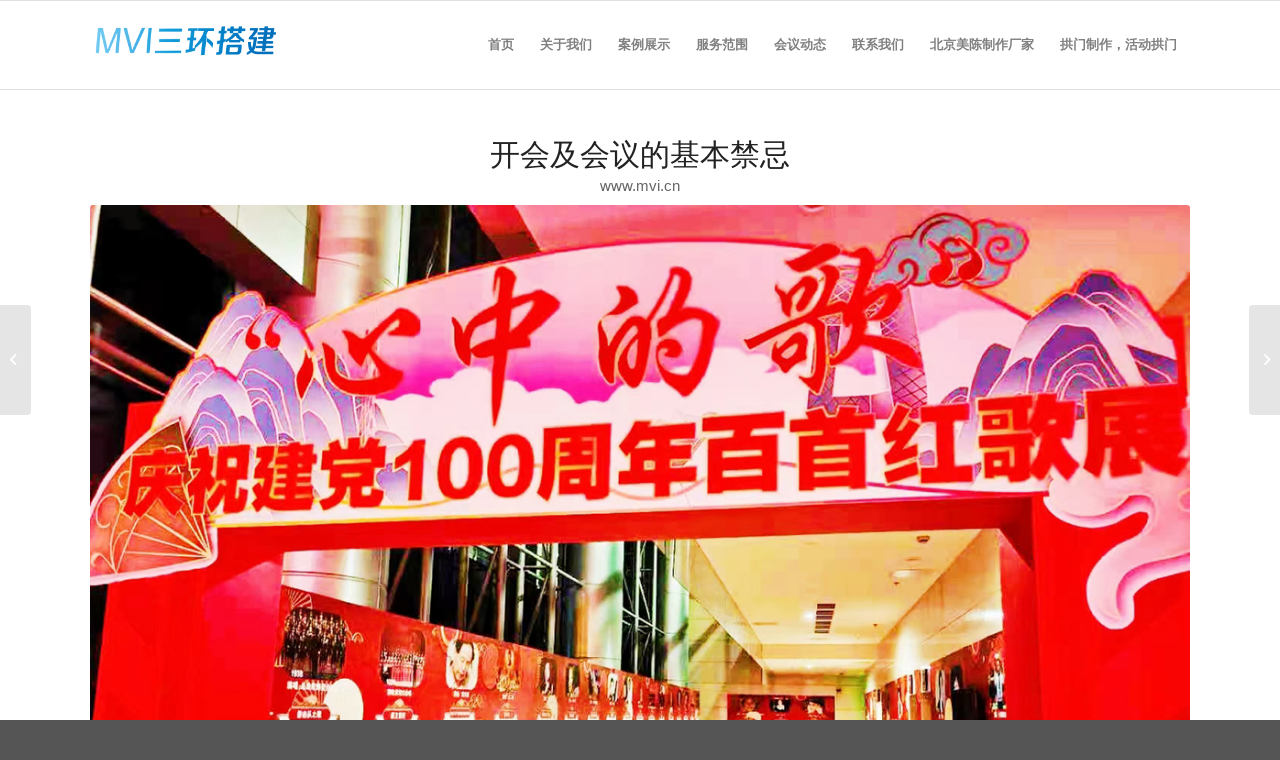

--- FILE ---
content_type: text/html; charset=UTF-8
request_url: http://www.mvi.cn/1508.html
body_size: 14038
content:
<!DOCTYPE html>
<html lang="zh-CN" class="html_stretched responsive av-preloader-disabled av-default-lightbox  html_header_top html_logo_left html_main_nav_header html_menu_right html_slim html_header_sticky html_header_shrinking html_mobile_menu_phone html_header_searchicon_disabled html_content_align_center html_header_unstick_top_disabled html_header_stretch_disabled html_av-overlay-side html_av-overlay-side-classic html_av-submenu-noclone html_entry_id_1508 av-cookies-no-cookie-consent av-no-preview html_text_menu_active ">
<head>
<meta charset="UTF-8" />
<meta name="robots" content="index, follow" />


<!-- mobile setting -->
<meta name="viewport" content="width=device-width, initial-scale=1">

<!-- Scripts/CSS and wp_head hook -->
<title>建党百年红歌展 | | 美威活动搭建</title>
<meta name='robots' content='max-image-preview:large' />

<!-- All In One SEO Pack 3.7.0[757,786] -->
<meta name="description"  content="年光辉历程，百年丰功伟绩，2021年是中国共产党成立100周年，为更好地营造庆祝建党百年的浓厚氛围，临沂日报报业集团联合市文明办、市文旅局、市退役军人事务局、市文联策划发起庆祝建党100周年系列文旅活动。" />

<meta name="keywords"  content="建党百年红歌展,会议欣赏,行业动态" />

<script type="application/ld+json" class="aioseop-schema">{"@context":"https://schema.org","@graph":[{"@type":"Organization","@id":"http://www.mvi.cn/#organization","url":"http://www.mvi.cn/","name":"美威活动搭建","sameAs":[]},{"@type":"WebSite","@id":"http://www.mvi.cn/#website","url":"http://www.mvi.cn/","name":"美威活动搭建","publisher":{"@id":"http://www.mvi.cn/#organization"},"potentialAction":{"@type":"SearchAction","target":"http://www.mvi.cn/?s={search_term_string}","query-input":"required name=search_term_string"}},{"@type":"WebPage","@id":"http://www.mvi.cn/1508.html#webpage","url":"http://www.mvi.cn/1508.html","inLanguage":"zh-CN","name":"建党百年红歌展","isPartOf":{"@id":"http://www.mvi.cn/#website"},"breadcrumb":{"@id":"http://www.mvi.cn/1508.html#breadcrumblist"},"description":"年光辉历程，百年丰功伟绩，2021年是中国共产党成立100周年，为更好地营造庆祝建党百年的浓厚氛围，临沂日报报业集团联合市文明办、市文旅局、市退役军人事务局、市文联策划发起庆祝建党100周年系列文旅活动。","image":{"@type":"ImageObject","@id":"http://www.mvi.cn/1508.html#primaryimage","url":"http://www.mvi.cn/wp-content/uploads/2021/07/2021071222585563.jpg","width":1200,"height":900},"primaryImageOfPage":{"@id":"http://www.mvi.cn/1508.html#primaryimage"},"datePublished":"2021-07-12T22:59:50+08:00","dateModified":"2021-07-19T02:59:32+08:00"},{"@type":"Article","@id":"http://www.mvi.cn/1508.html#article","isPartOf":{"@id":"http://www.mvi.cn/1508.html#webpage"},"author":{"@id":"http://www.mvi.cn/author/goidea#author"},"headline":"建党百年红歌展","datePublished":"2021-07-12T22:59:50+08:00","dateModified":"2021-07-19T02:59:32+08:00","commentCount":0,"mainEntityOfPage":{"@id":"http://www.mvi.cn/1508.html#webpage"},"publisher":{"@id":"http://www.mvi.cn/#organization"},"articleSection":"会议欣赏, 行业动态","image":{"@type":"ImageObject","@id":"http://www.mvi.cn/1508.html#primaryimage","url":"http://www.mvi.cn/wp-content/uploads/2021/07/2021071222585563.jpg","width":1200,"height":900}},{"@type":"Person","@id":"http://www.mvi.cn/author/goidea#author","name":"北京会议策划","sameAs":[]},{"@type":"BreadcrumbList","@id":"http://www.mvi.cn/1508.html#breadcrumblist","itemListElement":[{"@type":"ListItem","position":1,"item":{"@type":"WebPage","@id":"http://www.mvi.cn/","url":"http://www.mvi.cn/","name":"美威活动搭建"}},{"@type":"ListItem","position":2,"item":{"@type":"WebPage","@id":"http://www.mvi.cn/1508.html","url":"http://www.mvi.cn/1508.html","name":"建党百年红歌展"}}]}]}</script>
<link rel="canonical" href="http://www.mvi.cn/1508.html" />
<!-- All In One SEO Pack -->
<link rel='stylesheet' id='avia-grid-css'  href='http://www.mvi.cn/wp-content/themes/5Usujian/css/grid.css?ver=4.7.64' type='text/css' media='all' />
<link rel='stylesheet' id='avia-base-css'  href='http://www.mvi.cn/wp-content/themes/5Usujian/css/base.css?ver=4.7.64' type='text/css' media='all' />
<link rel='stylesheet' id='avia-layout-css'  href='http://www.mvi.cn/wp-content/themes/5Usujian/css/layout.css?ver=4.7.64' type='text/css' media='all' />
<link rel='stylesheet' id='avia-module-blog-css'  href='http://www.mvi.cn/wp-content/themes/5Usujian/config-templatebuilder/avia-shortcodes/blog/blog.css?ver=5.7.14' type='text/css' media='all' />
<link rel='stylesheet' id='avia-module-postslider-css'  href='http://www.mvi.cn/wp-content/themes/5Usujian/config-templatebuilder/avia-shortcodes/postslider/postslider.css?ver=5.7.14' type='text/css' media='all' />
<link rel='stylesheet' id='avia-module-button-css'  href='http://www.mvi.cn/wp-content/themes/5Usujian/config-templatebuilder/avia-shortcodes/buttons/buttons.css?ver=5.7.14' type='text/css' media='all' />
<link rel='stylesheet' id='avia-module-buttonrow-css'  href='http://www.mvi.cn/wp-content/themes/5Usujian/config-templatebuilder/avia-shortcodes/buttonrow/buttonrow.css?ver=5.7.14' type='text/css' media='all' />
<link rel='stylesheet' id='avia-module-comments-css'  href='http://www.mvi.cn/wp-content/themes/5Usujian/config-templatebuilder/avia-shortcodes/comments/comments.css?ver=5.7.14' type='text/css' media='all' />
<link rel='stylesheet' id='avia-module-contact-css'  href='http://www.mvi.cn/wp-content/themes/5Usujian/config-templatebuilder/avia-shortcodes/contact/contact.css?ver=5.7.14' type='text/css' media='all' />
<link rel='stylesheet' id='avia-module-gallery-css'  href='http://www.mvi.cn/wp-content/themes/5Usujian/config-templatebuilder/avia-shortcodes/gallery/gallery.css?ver=5.7.14' type='text/css' media='all' />
<link rel='stylesheet' id='avia-module-slideshow-css'  href='http://www.mvi.cn/wp-content/themes/5Usujian/config-templatebuilder/avia-shortcodes/slideshow/slideshow.css?ver=5.7.14' type='text/css' media='all' />
<link rel='stylesheet' id='avia-module-gallery-hor-css'  href='http://www.mvi.cn/wp-content/themes/5Usujian/config-templatebuilder/avia-shortcodes/gallery_horizontal/gallery_horizontal.css?ver=5.7.14' type='text/css' media='all' />
<link rel='stylesheet' id='avia-module-gridrow-css'  href='http://www.mvi.cn/wp-content/themes/5Usujian/config-templatebuilder/avia-shortcodes/grid_row/grid_row.css?ver=5.7.14' type='text/css' media='all' />
<link rel='stylesheet' id='avia-module-heading-css'  href='http://www.mvi.cn/wp-content/themes/5Usujian/config-templatebuilder/avia-shortcodes/heading/heading.css?ver=5.7.14' type='text/css' media='all' />
<link rel='stylesheet' id='avia-module-rotator-css'  href='http://www.mvi.cn/wp-content/themes/5Usujian/config-templatebuilder/avia-shortcodes/headline_rotator/headline_rotator.css?ver=5.7.14' type='text/css' media='all' />
<link rel='stylesheet' id='avia-module-hr-css'  href='http://www.mvi.cn/wp-content/themes/5Usujian/config-templatebuilder/avia-shortcodes/hr/hr.css?ver=5.7.14' type='text/css' media='all' />
<link rel='stylesheet' id='avia-module-icon-css'  href='http://www.mvi.cn/wp-content/themes/5Usujian/config-templatebuilder/avia-shortcodes/icon/icon.css?ver=5.7.14' type='text/css' media='all' />
<link rel='stylesheet' id='avia-module-image-css'  href='http://www.mvi.cn/wp-content/themes/5Usujian/config-templatebuilder/avia-shortcodes/image/image.css?ver=5.7.14' type='text/css' media='all' />
<link rel='stylesheet' id='avia-module-slideshow-contentpartner-css'  href='http://www.mvi.cn/wp-content/themes/5Usujian/config-templatebuilder/avia-shortcodes/contentslider/contentslider.css?ver=5.7.14' type='text/css' media='all' />
<link rel='stylesheet' id='avia-module-masonry-css'  href='http://www.mvi.cn/wp-content/themes/5Usujian/config-templatebuilder/avia-shortcodes/masonry_entries/masonry_entries.css?ver=5.7.14' type='text/css' media='all' />
<link rel='stylesheet' id='avia-siteloader-css'  href='http://www.mvi.cn/wp-content/themes/5Usujian/css/avia-snippet-site-preloader.css?ver=5.7.14' type='text/css' media='all' />
<link rel='stylesheet' id='avia-module-slideshow-fullsize-css'  href='http://www.mvi.cn/wp-content/themes/5Usujian/config-templatebuilder/avia-shortcodes/slideshow_fullsize/slideshow_fullsize.css?ver=5.7.14' type='text/css' media='all' />
<link rel='stylesheet' id='avia-module-social-css'  href='http://www.mvi.cn/wp-content/themes/5Usujian/config-templatebuilder/avia-shortcodes/social_share/social_share.css?ver=5.7.14' type='text/css' media='all' />
<link rel='stylesheet' id='avia-module-tabsection-css'  href='http://www.mvi.cn/wp-content/themes/5Usujian/config-templatebuilder/avia-shortcodes/tab_section/tab_section.css?ver=5.7.14' type='text/css' media='all' />
<link rel='stylesheet' id='avia-module-tabs-css'  href='http://www.mvi.cn/wp-content/themes/5Usujian/config-templatebuilder/avia-shortcodes/tabs/tabs.css?ver=5.7.14' type='text/css' media='all' />
<link rel='stylesheet' id='avia-module-timeline-css'  href='http://www.mvi.cn/wp-content/themes/5Usujian/config-templatebuilder/avia-shortcodes/timeline/timeline.css?ver=5.7.14' type='text/css' media='all' />
<link rel='stylesheet' id='avia-module-video-css'  href='http://www.mvi.cn/wp-content/themes/5Usujian/config-templatebuilder/avia-shortcodes/video/video.css?ver=5.7.14' type='text/css' media='all' />
<link rel='stylesheet' id='wp-block-library-css'  href='http://www.mvi.cn/wp-includes/css/dist/block-library/style.min.css?ver=5.7.14' type='text/css' media='all' />
<link rel='stylesheet' id='avia-scs-css'  href='http://www.mvi.cn/wp-content/themes/5Usujian/css/shortcodes.css?ver=4.7.64' type='text/css' media='all' />
<link rel='stylesheet' id='avia-popup-css-css'  href='http://www.mvi.cn/wp-content/themes/5Usujian/js/aviapopup/magnific-popup.css?ver=4.7.64' type='text/css' media='screen' />
<link rel='stylesheet' id='avia-lightbox-css'  href='http://www.mvi.cn/wp-content/themes/5Usujian/css/avia-snippet-lightbox.css?ver=4.7.64' type='text/css' media='screen' />
<link rel='stylesheet' id='avia-widget-css-css'  href='http://www.mvi.cn/wp-content/themes/5Usujian/css/avia-snippet-widget.css?ver=4.7.64' type='text/css' media='screen' />
<link rel='stylesheet' id='mediaelement-css'  href='http://www.mvi.cn/wp-includes/js/mediaelement/mediaelementplayer-legacy.min.css?ver=4.2.16' type='text/css' media='all' />
<link rel='stylesheet' id='wp-mediaelement-css'  href='http://www.mvi.cn/wp-includes/js/mediaelement/wp-mediaelement.min.css?ver=5.7.14' type='text/css' media='all' />
<link rel='stylesheet' id='avia-dynamic-css'  href='http://www.mvi.cn/wp-content/uploads/dynamic_avia/5usujian.css?ver=66ac21e07650d' type='text/css' media='all' />
<link rel='stylesheet' id='avia-custom-css'  href='http://www.mvi.cn/wp-content/themes/5Usujian/css/custom.css?ver=4.7.64' type='text/css' media='all' />
<script type='text/javascript' src='http://www.mvi.cn/wp-includes/js/jquery/jquery.min.js?ver=3.5.1' id='jquery-core-js'></script>
<script type='text/javascript' src='http://www.mvi.cn/wp-includes/js/jquery/jquery-migrate.min.js?ver=3.3.2' id='jquery-migrate-js'></script>
<script type='text/javascript' src='http://www.mvi.cn/wp-content/themes/5Usujian/js/avia-compat.js?ver=4.7.64' id='avia-compat-js'></script>
<link rel="profile" href="http://gmpg.org/xfn/11" />
<link rel="alternate" type="application/rss+xml" title="美威活动搭建 RSS2 Feed" href="http://www.mvi.cn/feed" />
<link rel="pingback" href="http://www.mvi.cn/xmlrpc.php" />
<!--[if lt IE 9]><script src="http://www.mvi.cn/wp-content/themes/5Usujian/js/html5shiv.js"></script><![endif]-->
<link rel="icon" href="http://mvi.cn/wp-content/uploads/2021/04/2021042200535715.png" type="image/png">
<style type='text/css'>
@font-face {font-family: 'entypo-fontello'; font-weight: normal; font-style: normal; font-display: auto;
src: url('http://www.mvi.cn/wp-content/themes/5Usujian/config-templatebuilder/avia-template-builder/assets/fonts/entypo-fontello.woff2') format('woff2'),
url('http://www.mvi.cn/wp-content/themes/5Usujian/config-templatebuilder/avia-template-builder/assets/fonts/entypo-fontello.woff') format('woff'),
url('http://www.mvi.cn/wp-content/themes/5Usujian/config-templatebuilder/avia-template-builder/assets/fonts/entypo-fontello.ttf') format('truetype'), 
url('http://www.mvi.cn/wp-content/themes/5Usujian/config-templatebuilder/avia-template-builder/assets/fonts/entypo-fontello.svg#entypo-fontello') format('svg'),
url('http://www.mvi.cn/wp-content/themes/5Usujian/config-templatebuilder/avia-template-builder/assets/fonts/entypo-fontello.eot'),
url('http://www.mvi.cn/wp-content/themes/5Usujian/config-templatebuilder/avia-template-builder/assets/fonts/entypo-fontello.eot?#iefix') format('embedded-opentype');
} #top .avia-font-entypo-fontello, body .avia-font-entypo-fontello, html body [data-av_iconfont='entypo-fontello']:before{ font-family: 'entypo-fontello'; }
</style>

<!--
Debugging Info for Theme support: 

Theme: 5Usujian
Version: 4.7.64
Installed: 5Usujian
AviaFramework Version: 5.0
AviaBuilder Version: 4.7.6.4
aviaElementManager Version: 1.0.1
ML:128-PU:68-PLA:4
WP:5.7.14
Compress: CSS:disabled - JS:disabled
Updates: disabled
PLAu:2
-->
</head>




<body id="top" class="post-template-default single single-post postid-1508 single-format-standard  rtl_columns stretched" itemscope="itemscope" itemtype="https://schema.org/WebPage" >

	
	<div id='wrap_all'>

	
<header id='header' class='all_colors header_color light_bg_color  av_header_top av_logo_left av_main_nav_header av_menu_right av_slim av_header_sticky av_header_shrinking av_header_stretch_disabled av_mobile_menu_phone av_header_searchicon_disabled av_header_unstick_top_disabled av_bottom_nav_disabled  av_header_border_disabled'  role="banner" itemscope="itemscope" itemtype="https://schema.org/WPHeader" >

		<div  id='header_main' class='container_wrap container_wrap_logo'>
	
        <div class='container av-logo-container'><div class='inner-container'><span class='logo'><a href='http://www.mvi.cn/'><img height="100" width="300" src='http://mvi.cn/wp-content/uploads/2021/04/2021042200582353.png' alt='美威活动搭建' title='' /></a></span><nav class='main_menu' data-selectname='选择页面'  role="navigation" itemscope="itemscope" itemtype="https://schema.org/SiteNavigationElement" ><div class="avia-menu av-main-nav-wrap"><ul id="avia-menu" class="menu av-main-nav"><li id="menu-item-382" class="menu-item menu-item-type-post_type menu-item-object-page menu-item-home menu-item-top-level menu-item-top-level-1"><a href="http://www.mvi.cn/" itemprop="url"><span class="avia-bullet"></span><span class="avia-menu-text">首页</span><span class="avia-menu-fx"><span class="avia-arrow-wrap"><span class="avia-arrow"></span></span></span></a></li>
<li id="menu-item-380" class="menu-item menu-item-type-post_type menu-item-object-page menu-item-mega-parent  menu-item-top-level menu-item-top-level-2"><a href="http://www.mvi.cn/about" itemprop="url"><span class="avia-bullet"></span><span class="avia-menu-text">关于我们</span><span class="avia-menu-fx"><span class="avia-arrow-wrap"><span class="avia-arrow"></span></span></span></a></li>
<li id="menu-item-395" class="menu-item menu-item-type-post_type menu-item-object-page menu-item-has-children menu-item-top-level menu-item-top-level-3"><a href="http://www.mvi.cn/case" itemprop="url"><span class="avia-bullet"></span><span class="avia-menu-text">案例展示</span><span class="avia-menu-fx"><span class="avia-arrow-wrap"><span class="avia-arrow"></span></span></span></a>


<ul class="sub-menu">
	<li id="menu-item-597" class="menu-item menu-item-type-post_type menu-item-object-page"><a href="http://www.mvi.cn/case/nianhui" itemprop="url"><span class="avia-bullet"></span><span class="avia-menu-text">年会</span></a></li>
	<li id="menu-item-2690" class="menu-item menu-item-type-post_type menu-item-object-page"><a href="http://www.mvi.cn/case/wutai" itemprop="url"><span class="avia-bullet"></span><span class="avia-menu-text">舞台</span></a></li>
	<li id="menu-item-2691" class="menu-item menu-item-type-post_type menu-item-object-page"><a href="http://www.mvi.cn/case/beiban" itemprop="url"><span class="avia-bullet"></span><span class="avia-menu-text">背板</span></a></li>
	<li id="menu-item-600" class="menu-item menu-item-type-post_type menu-item-object-page"><a href="http://www.mvi.cn/case/daoju" itemprop="url"><span class="avia-bullet"></span><span class="avia-menu-text">道具</span></a></li>
	<li id="menu-item-2693" class="menu-item menu-item-type-post_type menu-item-object-page"><a href="http://www.mvi.cn/case/zhanjia" itemprop="url"><span class="avia-bullet"></span><span class="avia-menu-text">展架</span></a></li>
	<li id="menu-item-2694" class="menu-item menu-item-type-post_type menu-item-object-page"><a href="http://www.mvi.cn/case/zhanban" itemprop="url"><span class="avia-bullet"></span><span class="avia-menu-text">展板</span></a></li>
	<li id="menu-item-2695" class="menu-item menu-item-type-post_type menu-item-object-page"><a href="http://www.mvi.cn/case/weidang" itemprop="url"><span class="avia-bullet"></span><span class="avia-menu-text">围挡</span></a></li>
	<li id="menu-item-2692" class="menu-item menu-item-type-post_type menu-item-object-page"><a href="http://www.mvi.cn/case/qiandaoqiang" itemprop="url"><span class="avia-bullet"></span><span class="avia-menu-text">签到墙</span></a></li>
	<li id="menu-item-2698" class="menu-item menu-item-type-post_type menu-item-object-page"><a href="http://www.mvi.cn/case/zhishipai" itemprop="url"><span class="avia-bullet"></span><span class="avia-menu-text">指示牌</span></a></li>
	<li id="menu-item-599" class="menu-item menu-item-type-post_type menu-item-object-page"><a href="http://www.mvi.cn/case/huodong" itemprop="url"><span class="avia-bullet"></span><span class="avia-menu-text">活动布置</span></a></li>
	<li id="menu-item-598" class="menu-item menu-item-type-post_type menu-item-object-page"><a href="http://www.mvi.cn/case/zhanhui" itemprop="url"><span class="avia-bullet"></span><span class="avia-menu-text">展会布置</span></a></li>
</ul>
</li>
<li id="menu-item-393" class="menu-item menu-item-type-post_type menu-item-object-page menu-item-top-level menu-item-top-level-4"><a href="http://www.mvi.cn/service" itemprop="url"><span class="avia-bullet"></span><span class="avia-menu-text">服务范围</span><span class="avia-menu-fx"><span class="avia-arrow-wrap"><span class="avia-arrow"></span></span></span></a></li>
<li id="menu-item-381" class="menu-item menu-item-type-post_type menu-item-object-page menu-item-has-children menu-item-top-level menu-item-top-level-5"><a href="http://www.mvi.cn/news" itemprop="url"><span class="avia-bullet"></span><span class="avia-menu-text">会议动态</span><span class="avia-menu-fx"><span class="avia-arrow-wrap"><span class="avia-arrow"></span></span></span></a>


<ul class="sub-menu">
	<li id="menu-item-603" class="menu-item menu-item-type-post_type menu-item-object-page"><a href="http://www.mvi.cn/news/zgx" itemprop="url"><span class="avia-bullet"></span><span class="avia-menu-text">行业动态</span></a></li>
	<li id="menu-item-604" class="menu-item menu-item-type-post_type menu-item-object-page"><a href="http://www.mvi.cn/news/xuetang" itemprop="url"><span class="avia-bullet"></span><span class="avia-menu-text">公司新闻</span></a></li>
	<li id="menu-item-605" class="menu-item menu-item-type-post_type menu-item-object-page"><a href="http://www.mvi.cn/news/qianyue" itemprop="url"><span class="avia-bullet"></span><span class="avia-menu-text">会议欣赏</span></a></li>
</ul>
</li>
<li id="menu-item-394" class="menu-item menu-item-type-post_type menu-item-object-page menu-item-top-level menu-item-top-level-6"><a href="http://www.mvi.cn/contact" itemprop="url"><span class="avia-bullet"></span><span class="avia-menu-text">联系我们</span><span class="avia-menu-fx"><span class="avia-arrow-wrap"><span class="avia-arrow"></span></span></span></a></li>
<li id="menu-item-2149" class="menu-item menu-item-type-post_type menu-item-object-page menu-item-top-level menu-item-top-level-7"><a href="http://www.mvi.cn/2145sy" itemprop="url"><span class="avia-bullet"></span><span class="avia-menu-text">北京美陈制作厂家</span><span class="avia-menu-fx"><span class="avia-arrow-wrap"><span class="avia-arrow"></span></span></span></a></li>
<li id="menu-item-2832" class="menu-item menu-item-type-post_type menu-item-object-page menu-item-top-level menu-item-top-level-8"><a href="http://www.mvi.cn/2831a" itemprop="url"><span class="avia-bullet"></span><span class="avia-menu-text">拱门制作，活动拱门</span><span class="avia-menu-fx"><span class="avia-arrow-wrap"><span class="avia-arrow"></span></span></span></a></li>
<li class="av-burger-menu-main menu-item-avia-special ">
	        			<a href="#" aria-label="菜单" aria-hidden="false">
							<span class="av-hamburger av-hamburger--spin av-js-hamburger">
								<span class="av-hamburger-box">
						          <span class="av-hamburger-inner"></span>
						          <strong>菜单</strong>
								</span>
							</span>
							<span class="avia_hidden_link_text">菜单</span>
						</a>
	        		   </li></ul></div></nav></div> </div> 
		<!-- end container_wrap-->
		</div>
		<div class='header_bg'></div>

<!-- end header -->
</header>
		
	<div id='main' class='all_colors' data-scroll-offset='88'>

	<div id='av_section_1'  class='avia-section main_color avia-section-default avia-no-border-styling  avia-bg-style-scroll  avia-builder-el-0  el_before_av_section  avia-builder-el-first   container_wrap fullsize' style=' '  ><div class='container' ><main  role="main" itemscope="itemscope" itemtype="https://schema.org/Blog"  class='template-page content  av-content-full alpha units'><div class='post-entry post-entry-type-page post-entry-1508'><div class='entry-content-wrapper clearfix'>
<div  style='padding-bottom:10px; font-size:30px;' class='av-special-heading av-special-heading-h3  blockquote modern-quote modern-centered  avia-builder-el-1  el_before_av_image  avia-builder-el-first  av-inherit-size '><h3 class='av-special-heading-tag '  itemprop="headline"  >开会及会议的基本禁忌</h3><div class ='av-subheading av-subheading_below  ' style='font-size:15px;'><p>www.mvi.cn</p>
</div><div class='special-heading-border'><div class='special-heading-inner-border' ></div></div></div>
<div  class='avia-image-container avia_animated_image avia_animate_when_almost_visible left-to-right av-styling-    avia-builder-el-2  el_after_av_heading  el_before_av_textblock  avia-align-center '  itemprop="image" itemscope="itemscope" itemtype="https://schema.org/ImageObject"  ><div class='avia-image-container-inner'><div class='avia-image-overlay-wrap'><img class='wp-image-1509 avia-img-lazy-loading-not-1509 avia_image' src="http://www.mvi.cn/wp-content/uploads/2021/07/2021071222585563.jpg" alt='' title='建党百年红歌展' height="900" width="1200"  itemprop="thumbnailUrl" srcset="http://www.mvi.cn/wp-content/uploads/2021/07/2021071222585563.jpg 1200w, http://www.mvi.cn/wp-content/uploads/2021/07/2021071222585563-300x225.jpg 300w, http://www.mvi.cn/wp-content/uploads/2021/07/2021071222585563-1024x768.jpg 1024w, http://www.mvi.cn/wp-content/uploads/2021/07/2021071222585563-768x576.jpg 768w, http://www.mvi.cn/wp-content/uploads/2021/07/2021071222585563-705x529.jpg 705w" sizes="(max-width: 1200px) 100vw, 1200px" /></div></div></div>
<section class="av_textblock_section "  itemscope="itemscope" itemtype="https://schema.org/BlogPosting" itemprop="blogPost" ><div class='avia_textblock  '   itemprop="text" ><div class="index-module_textWrap_3ygOc">
<p>年光辉历程，百年丰功伟绩，2021年是中国共产党成立100周年，为更好地营造庆祝建党百年的浓厚氛围，临沂日报报业集团联合市文明办、市文旅局、市退役军人事务局、市文联策划发起庆祝建党100周年系列文旅活动。</p>
</div>
<div class="index-module_textWrap_3ygOc">
<p>无论何时听到熟悉的红色旋律都会让人想起难以忘怀的峥嵘岁月，感受革命英雄不怕困难勇于抗争的精神。青岛银行临沂分行作为本次活动的协办单位，他们以自己特有的方式表达着对红色文化和老一辈革命家的崇敬和热爱。</p>
</div>
<div class="index-module_textWrap_3ygOc">
<p>让红歌飞出沂蒙山</p>
</div>
<div class="index-module_textWrap_3ygOc">
<p>临沂作为革命老区、沂蒙精神发源地，诞生了大量优秀的文艺作品。80多年前，一首《跟着共产党走》，从沂蒙山区诞生，唱遍山东，飞向全国。从解放区唱到敌占区，从抗日战争、解放战争唱到新中国成立，受到广大军民、学生和各界人士的热爱，并传唱至今。这些耳熟能详的旋律，成就了我们党百年交响中的沂蒙音符。在隆重庆祝中国共产党成立100周年的伟大日子里，让我们唱响这些动人的旋律，在传承红色基因、弘扬沂蒙精神中,汲取前进力量。</p>
</div>
</div></section>
</div></div></main><!-- close content main element --></div></div><div id='av_section_2'  class='avia-section main_color avia-section-default avia-no-shadow  avia-bg-style-scroll  avia-builder-el-4  el_after_av_section  avia-builder-el-last   container_wrap fullsize' style='background-color: #eeeeee;  '  ><div class='container' ><div class='template-page content  av-content-full alpha units'><div class='post-entry post-entry-type-page post-entry-1508'><div class='entry-content-wrapper clearfix'>
<div  style='padding-bottom:10px; ' class='av-special-heading av-special-heading-h3  blockquote modern-quote  avia-builder-el-5  el_before_av_postslider  avia-builder-el-first  '><h3 class='av-special-heading-tag '  itemprop="headline"  >其它案例</h3><div class ='av-subheading av-subheading_below  ' style='font-size:15px;'><p>Other Works</p>
</div><div class='special-heading-border'><div class='special-heading-inner-border' ></div></div></div>
<div   data-autoplay=''  data-interval='5'  data-animation='fade'  data-show_slide_delay='90'  class='avia-content-slider avia-content-slider-active avia-content-slider1 avia-content-slider-even  avia-builder-el-6  el_after_av_heading  avia-builder-el-last  '  itemscope="itemscope" itemtype="https://schema.org/Blog" ><div class='avia-content-slider-inner'><div class='slide-entry-wrap'><article class='slide-entry flex_column  post-entry post-entry-4390 slide-entry-overview slide-loop-1 slide-parity-odd  av_one_fourth first real-thumbnail post-format-standard'  itemscope="itemscope" itemtype="https://schema.org/BlogPosting" itemprop="blogPost" ><a href='http://www.mvi.cn/portfolio-item/lvyoujingd' data-rel='slide-1' class='slide-image' title='旅游景点活动布置'><img width="260" height="185" src="http://www.mvi.cn/wp-content/uploads/2024/10/2024102814203521-260x185.jpg" class="wp-image-4395 avia-img-lazy-loading-not-4395 attachment-portfolio_small size-portfolio_small wp-post-image" alt="" srcset="http://www.mvi.cn/wp-content/uploads/2024/10/2024102814203521-260x185.jpg 260w, http://www.mvi.cn/wp-content/uploads/2024/10/2024102814203521-495x350.jpg 495w" sizes="(max-width: 260px) 100vw, 260px" /></a><div class='slide-content'><header class="entry-content-header"><h3 class='slide-entry-title entry-title '  itemprop="headline" ><a href='http://www.mvi.cn/portfolio-item/lvyoujingd' title='旅游景点活动布置'>旅游景点活动布置</a></h3><span class="av-vertical-delimiter"></span></header></div><footer class="entry-footer"></footer><span class='hidden'>
				<span class='av-structured-data'  itemprop="image" itemscope="itemscope" itemtype="https://schema.org/ImageObject" >
						<span itemprop='url'>http://www.mvi.cn/wp-content/uploads/2024/10/2024102814203521.jpg</span>
						<span itemprop='height'>350</span>
						<span itemprop='width'>500</span>
				</span>
				<span class='av-structured-data'  itemprop="publisher" itemtype="https://schema.org/Organization" itemscope="itemscope" >
						<span itemprop='name'>北京会议策划</span>
						<span itemprop='logo' itemscope itemtype='https://schema.org/ImageObject'>
							<span itemprop='url'>http://mvi.cn/wp-content/uploads/2021/04/2021042200582353.png</span>
						 </span>
				</span><span class='av-structured-data'  itemprop="author" itemscope="itemscope" itemtype="https://schema.org/Person" ><span itemprop='name'>北京会议策划</span></span><span class='av-structured-data'  itemprop="datePublished" datetime="2021-07-13T06:59:50+08:00" >2024-10-28 22:21:55</span><span class='av-structured-data'  itemprop="dateModified" itemtype="https://schema.org/dateModified" >2024-10-28 22:26:19</span><span class='av-structured-data'  itemprop="mainEntityOfPage" itemtype="https://schema.org/mainEntityOfPage" ><span itemprop='name'>旅游景点活动布置</span></span></span></article><article class='slide-entry flex_column  post-entry post-entry-4095 slide-entry-overview slide-loop-2 slide-parity-even  av_one_fourth  real-thumbnail post-format-standard'  itemscope="itemscope" itemtype="https://schema.org/BlogPosting" itemprop="blogPost" ><a href='http://www.mvi.cn/portfolio-item/4095a' data-rel='slide-1' class='slide-image' title='娱乐产业活动年会'><img width="260" height="185" src="http://www.mvi.cn/wp-content/uploads/2024/08/2024083016520539-260x185.jpg" class="wp-image-4088 avia-img-lazy-loading-not-4088 attachment-portfolio_small size-portfolio_small wp-post-image" alt="" /></a><div class='slide-content'><header class="entry-content-header"><h3 class='slide-entry-title entry-title '  itemprop="headline" ><a href='http://www.mvi.cn/portfolio-item/4095a' title='娱乐产业活动年会'>娱乐产业活动年会</a></h3><span class="av-vertical-delimiter"></span></header></div><footer class="entry-footer"></footer><span class='hidden'>
				<span class='av-structured-data'  itemprop="image" itemscope="itemscope" itemtype="https://schema.org/ImageObject" >
						<span itemprop='url'>http://www.mvi.cn/wp-content/uploads/2024/08/2024083016520539.jpg</span>
						<span itemprop='height'>849</span>
						<span itemprop='width'>1280</span>
				</span>
				<span class='av-structured-data'  itemprop="publisher" itemtype="https://schema.org/Organization" itemscope="itemscope" >
						<span itemprop='name'>北京会议策划</span>
						<span itemprop='logo' itemscope itemtype='https://schema.org/ImageObject'>
							<span itemprop='url'>http://mvi.cn/wp-content/uploads/2021/04/2021042200582353.png</span>
						 </span>
				</span><span class='av-structured-data'  itemprop="author" itemscope="itemscope" itemtype="https://schema.org/Person" ><span itemprop='name'>北京会议策划</span></span><span class='av-structured-data'  itemprop="datePublished" datetime="2021-07-13T06:59:50+08:00" >2024-08-31 10:48:12</span><span class='av-structured-data'  itemprop="dateModified" itemtype="https://schema.org/dateModified" >2024-08-31 10:49:16</span><span class='av-structured-data'  itemprop="mainEntityOfPage" itemtype="https://schema.org/mainEntityOfPage" ><span itemprop='name'>娱乐产业活动年会</span></span></span></article><article class='slide-entry flex_column  post-entry post-entry-3957 slide-entry-overview slide-loop-3 slide-parity-odd  av_one_fourth  real-thumbnail post-format-standard'  itemscope="itemscope" itemtype="https://schema.org/BlogPosting" itemprop="blogPost" ><a href='http://www.mvi.cn/portfolio-item/3957a' data-rel='slide-1' class='slide-image' title='金融行业研讨会制作'><img width="260" height="185" src="http://www.mvi.cn/wp-content/uploads/2024/07/2024073008160280-260x185.jpg" class="wp-image-3958 avia-img-lazy-loading-not-3958 attachment-portfolio_small size-portfolio_small wp-post-image" alt="" /></a><div class='slide-content'><header class="entry-content-header"><h3 class='slide-entry-title entry-title '  itemprop="headline" ><a href='http://www.mvi.cn/portfolio-item/3957a' title='金融行业研讨会制作'>金融行业研讨会制作</a></h3><span class="av-vertical-delimiter"></span></header><div class='slide-meta'><time class='slide-meta-time updated'  itemprop="datePublished" datetime="2024-07-30T16:17:36+08:00" >2024年7月30日</time></div><div class='slide-entry-excerpt entry-content'  itemprop="text" >

</div></div><footer class="entry-footer"></footer><span class='hidden'>
				<span class='av-structured-data'  itemprop="image" itemscope="itemscope" itemtype="https://schema.org/ImageObject" >
						<span itemprop='url'>http://www.mvi.cn/wp-content/uploads/2024/07/2024073008160280.jpg</span>
						<span itemprop='height'>344</span>
						<span itemprop='width'>500</span>
				</span>
				<span class='av-structured-data'  itemprop="publisher" itemtype="https://schema.org/Organization" itemscope="itemscope" >
						<span itemprop='name'>北京会议策划</span>
						<span itemprop='logo' itemscope itemtype='https://schema.org/ImageObject'>
							<span itemprop='url'>http://mvi.cn/wp-content/uploads/2021/04/2021042200582353.png</span>
						 </span>
				</span><span class='av-structured-data'  itemprop="author" itemscope="itemscope" itemtype="https://schema.org/Person" ><span itemprop='name'>北京会议策划</span></span><span class='av-structured-data'  itemprop="datePublished" datetime="2021-07-13T06:59:50+08:00" >2024-07-30 16:17:36</span><span class='av-structured-data'  itemprop="dateModified" itemtype="https://schema.org/dateModified" >2024-07-30 16:25:16</span><span class='av-structured-data'  itemprop="mainEntityOfPage" itemtype="https://schema.org/mainEntityOfPage" ><span itemprop='name'>金融行业研讨会制作</span></span></span></article><article class='slide-entry flex_column  post-entry post-entry-3951 slide-entry-overview slide-loop-4 slide-parity-even  av_one_fourth  real-thumbnail post-format-standard'  itemscope="itemscope" itemtype="https://schema.org/BlogPosting" itemprop="blogPost" ><a href='http://www.mvi.cn/portfolio-item/3951a' data-rel='slide-1' class='slide-image' title='食品药品化妆品高质量发展大会'><img width="260" height="185" src="http://www.mvi.cn/wp-content/uploads/2024/07/2024073008064972-260x185.jpg" class="wp-image-3955 avia-img-lazy-loading-not-3955 attachment-portfolio_small size-portfolio_small wp-post-image" alt="" /></a><div class='slide-content'><header class="entry-content-header"><h3 class='slide-entry-title entry-title '  itemprop="headline" ><a href='http://www.mvi.cn/portfolio-item/3951a' title='食品药品化妆品高质量发展大会'>食品药品化妆品高质量发展大会</a></h3><span class="av-vertical-delimiter"></span></header><div class='slide-meta'><time class='slide-meta-time updated'  itemprop="datePublished" datetime="2024-07-30T16:11:01+08:00" >2024年7月30日</time></div><div class='slide-entry-excerpt entry-content'  itemprop="text" >

</div></div><footer class="entry-footer"></footer><span class='hidden'>
				<span class='av-structured-data'  itemprop="image" itemscope="itemscope" itemtype="https://schema.org/ImageObject" >
						<span itemprop='url'>http://www.mvi.cn/wp-content/uploads/2024/07/2024073008064972.jpg</span>
						<span itemprop='height'>344</span>
						<span itemprop='width'>500</span>
				</span>
				<span class='av-structured-data'  itemprop="publisher" itemtype="https://schema.org/Organization" itemscope="itemscope" >
						<span itemprop='name'>北京会议策划</span>
						<span itemprop='logo' itemscope itemtype='https://schema.org/ImageObject'>
							<span itemprop='url'>http://mvi.cn/wp-content/uploads/2021/04/2021042200582353.png</span>
						 </span>
				</span><span class='av-structured-data'  itemprop="author" itemscope="itemscope" itemtype="https://schema.org/Person" ><span itemprop='name'>北京会议策划</span></span><span class='av-structured-data'  itemprop="datePublished" datetime="2021-07-13T06:59:50+08:00" >2024-07-30 16:11:01</span><span class='av-structured-data'  itemprop="dateModified" itemtype="https://schema.org/dateModified" >2024-07-30 16:11:17</span><span class='av-structured-data'  itemprop="mainEntityOfPage" itemtype="https://schema.org/mainEntityOfPage" ><span itemprop='name'>食品药品化妆品高质量发展大会</span></span></span></article></div><div class='slide-entry-wrap'><article class='slide-entry flex_column  post-entry post-entry-3898 slide-entry-overview slide-loop-5 slide-parity-odd  av_one_fourth first real-thumbnail post-format-standard'  itemscope="itemscope" itemtype="https://schema.org/BlogPosting" itemprop="blogPost" ><a href='http://www.mvi.cn/portfolio-item/3898a' data-rel='slide-1' class='slide-image' title='北京私域签到处定制'><img width="260" height="185" src="http://www.mvi.cn/wp-content/uploads/2024/07/2024070813123192-260x185.jpg" class="wp-image-3901 avia-img-lazy-loading-not-3901 attachment-portfolio_small size-portfolio_small wp-post-image" alt="" srcset="http://www.mvi.cn/wp-content/uploads/2024/07/2024070813123192-260x185.jpg 260w, http://www.mvi.cn/wp-content/uploads/2024/07/2024070813123192-495x350.jpg 495w" sizes="(max-width: 260px) 100vw, 260px" /></a><div class='slide-content'><header class="entry-content-header"><h3 class='slide-entry-title entry-title '  itemprop="headline" ><a href='http://www.mvi.cn/portfolio-item/3898a' title='北京私域签到处定制'>北京私域签到处定制</a></h3><span class="av-vertical-delimiter"></span></header><div class='slide-meta'><time class='slide-meta-time updated'  itemprop="datePublished" datetime="2024-07-08T21:13:34+08:00" >2024年7月8日</time></div><div class='slide-entry-excerpt entry-content'  itemprop="text" >

</div></div><footer class="entry-footer"></footer><span class='hidden'>
				<span class='av-structured-data'  itemprop="image" itemscope="itemscope" itemtype="https://schema.org/ImageObject" >
						<span itemprop='url'>http://www.mvi.cn/wp-content/uploads/2024/07/2024070813123192.jpg</span>
						<span itemprop='height'>350</span>
						<span itemprop='width'>500</span>
				</span>
				<span class='av-structured-data'  itemprop="publisher" itemtype="https://schema.org/Organization" itemscope="itemscope" >
						<span itemprop='name'>北京会议策划</span>
						<span itemprop='logo' itemscope itemtype='https://schema.org/ImageObject'>
							<span itemprop='url'>http://mvi.cn/wp-content/uploads/2021/04/2021042200582353.png</span>
						 </span>
				</span><span class='av-structured-data'  itemprop="author" itemscope="itemscope" itemtype="https://schema.org/Person" ><span itemprop='name'>北京会议策划</span></span><span class='av-structured-data'  itemprop="datePublished" datetime="2021-07-13T06:59:50+08:00" >2024-07-08 21:13:34</span><span class='av-structured-data'  itemprop="dateModified" itemtype="https://schema.org/dateModified" >2024-07-08 21:13:36</span><span class='av-structured-data'  itemprop="mainEntityOfPage" itemtype="https://schema.org/mainEntityOfPage" ><span itemprop='name'>北京私域签到处定制</span></span></span></article><article class='slide-entry flex_column  post-entry post-entry-3857 slide-entry-overview slide-loop-6 slide-parity-even  av_one_fourth  real-thumbnail post-format-standard'  itemscope="itemscope" itemtype="https://schema.org/BlogPosting" itemprop="blogPost" ><a href='http://www.mvi.cn/portfolio-item/3857a' data-rel='slide-1' class='slide-image' title='北京签到处制作'><img width="260" height="185" src="http://www.mvi.cn/wp-content/uploads/2024/07/2024070500132469-260x185.jpg" class="wp-image-3858 avia-img-lazy-loading-not-3858 attachment-portfolio_small size-portfolio_small wp-post-image" alt="" srcset="http://www.mvi.cn/wp-content/uploads/2024/07/2024070500132469-260x185.jpg 260w, http://www.mvi.cn/wp-content/uploads/2024/07/2024070500132469-495x350.jpg 495w" sizes="(max-width: 260px) 100vw, 260px" /></a><div class='slide-content'><header class="entry-content-header"><h3 class='slide-entry-title entry-title '  itemprop="headline" ><a href='http://www.mvi.cn/portfolio-item/3857a' title='北京签到处制作'>北京签到处制作</a></h3><span class="av-vertical-delimiter"></span></header><div class='slide-meta'><time class='slide-meta-time updated'  itemprop="datePublished" datetime="2024-07-05T08:18:57+08:00" >2024年7月5日</time></div><div class='slide-entry-excerpt entry-content'  itemprop="text" >

</div></div><footer class="entry-footer"></footer><span class='hidden'>
				<span class='av-structured-data'  itemprop="image" itemscope="itemscope" itemtype="https://schema.org/ImageObject" >
						<span itemprop='url'>http://www.mvi.cn/wp-content/uploads/2024/07/2024070500132469.jpg</span>
						<span itemprop='height'>350</span>
						<span itemprop='width'>500</span>
				</span>
				<span class='av-structured-data'  itemprop="publisher" itemtype="https://schema.org/Organization" itemscope="itemscope" >
						<span itemprop='name'>北京会议策划</span>
						<span itemprop='logo' itemscope itemtype='https://schema.org/ImageObject'>
							<span itemprop='url'>http://mvi.cn/wp-content/uploads/2021/04/2021042200582353.png</span>
						 </span>
				</span><span class='av-structured-data'  itemprop="author" itemscope="itemscope" itemtype="https://schema.org/Person" ><span itemprop='name'>北京会议策划</span></span><span class='av-structured-data'  itemprop="datePublished" datetime="2021-07-13T06:59:50+08:00" >2024-07-05 08:18:57</span><span class='av-structured-data'  itemprop="dateModified" itemtype="https://schema.org/dateModified" >2024-07-05 08:34:01</span><span class='av-structured-data'  itemprop="mainEntityOfPage" itemtype="https://schema.org/mainEntityOfPage" ><span itemprop='name'>北京签到处制作</span></span></span></article><article class='slide-entry flex_column  post-entry post-entry-3661 slide-entry-overview slide-loop-7 slide-parity-odd  av_one_fourth  real-thumbnail post-format-standard'  itemscope="itemscope" itemtype="https://schema.org/BlogPosting" itemprop="blogPost" ><a href='http://www.mvi.cn/portfolio-item/3661a' data-rel='slide-1' class='slide-image' title='北京医疗技能大赛现场布置'><img width="260" height="185" src="http://www.mvi.cn/wp-content/uploads/2024/06/2024061704495761-260x185.jpg" class="wp-image-3664 avia-img-lazy-loading-not-3664 attachment-portfolio_small size-portfolio_small wp-post-image" alt="" /></a><div class='slide-content'><header class="entry-content-header"><h3 class='slide-entry-title entry-title '  itemprop="headline" ><a href='http://www.mvi.cn/portfolio-item/3661a' title='北京医疗技能大赛现场布置'>北京医疗技能大赛现场布置</a></h3><span class="av-vertical-delimiter"></span></header><div class='slide-meta'><time class='slide-meta-time updated'  itemprop="datePublished" datetime="2024-06-17T12:50:10+08:00" >2024年6月17日</time></div><div class='slide-entry-excerpt entry-content'  itemprop="text" >

</div></div><footer class="entry-footer"></footer><span class='hidden'>
				<span class='av-structured-data'  itemprop="image" itemscope="itemscope" itemtype="https://schema.org/ImageObject" >
						<span itemprop='url'>http://www.mvi.cn/wp-content/uploads/2024/06/2024061704495761.jpg</span>
						<span itemprop='height'>349</span>
						<span itemprop='width'>500</span>
				</span>
				<span class='av-structured-data'  itemprop="publisher" itemtype="https://schema.org/Organization" itemscope="itemscope" >
						<span itemprop='name'>北京会议策划</span>
						<span itemprop='logo' itemscope itemtype='https://schema.org/ImageObject'>
							<span itemprop='url'>http://mvi.cn/wp-content/uploads/2021/04/2021042200582353.png</span>
						 </span>
				</span><span class='av-structured-data'  itemprop="author" itemscope="itemscope" itemtype="https://schema.org/Person" ><span itemprop='name'>北京会议策划</span></span><span class='av-structured-data'  itemprop="datePublished" datetime="2021-07-13T06:59:50+08:00" >2024-06-17 12:50:10</span><span class='av-structured-data'  itemprop="dateModified" itemtype="https://schema.org/dateModified" >2024-06-17 12:50:11</span><span class='av-structured-data'  itemprop="mainEntityOfPage" itemtype="https://schema.org/mainEntityOfPage" ><span itemprop='name'>北京医疗技能大赛现场布置</span></span></span></article><article class='slide-entry flex_column  post-entry post-entry-3605 slide-entry-overview slide-loop-8 slide-parity-even  av_one_fourth  real-thumbnail post-format-standard'  itemscope="itemscope" itemtype="https://schema.org/BlogPosting" itemprop="blogPost" ><a href='http://www.mvi.cn/portfolio-item/3605a' data-rel='slide-1' class='slide-image' title='会议展业会议搭建制作'><img width="260" height="185" src="http://www.mvi.cn/wp-content/uploads/2024/06/2024061408002158-260x185.jpg" class="wp-image-3610 avia-img-lazy-loading-not-3610 attachment-portfolio_small size-portfolio_small wp-post-image" alt="" /></a><div class='slide-content'><header class="entry-content-header"><h3 class='slide-entry-title entry-title '  itemprop="headline" ><a href='http://www.mvi.cn/portfolio-item/3605a' title='会议展业会议搭建制作'>会议展业会议搭建制作</a></h3><span class="av-vertical-delimiter"></span></header><div class='slide-meta'><time class='slide-meta-time updated'  itemprop="datePublished" datetime="2024-06-14T17:07:54+08:00" >2024年6月14日</time></div><div class='slide-entry-excerpt entry-content'  itemprop="text" >

</div></div><footer class="entry-footer"></footer><span class='hidden'>
				<span class='av-structured-data'  itemprop="image" itemscope="itemscope" itemtype="https://schema.org/ImageObject" >
						<span itemprop='url'>http://www.mvi.cn/wp-content/uploads/2024/06/2024061408002158.jpg</span>
						<span itemprop='height'>327</span>
						<span itemprop='width'>500</span>
				</span>
				<span class='av-structured-data'  itemprop="publisher" itemtype="https://schema.org/Organization" itemscope="itemscope" >
						<span itemprop='name'>北京会议策划</span>
						<span itemprop='logo' itemscope itemtype='https://schema.org/ImageObject'>
							<span itemprop='url'>http://mvi.cn/wp-content/uploads/2021/04/2021042200582353.png</span>
						 </span>
				</span><span class='av-structured-data'  itemprop="author" itemscope="itemscope" itemtype="https://schema.org/Person" ><span itemprop='name'>北京会议策划</span></span><span class='av-structured-data'  itemprop="datePublished" datetime="2021-07-13T06:59:50+08:00" >2024-06-14 17:07:54</span><span class='av-structured-data'  itemprop="dateModified" itemtype="https://schema.org/dateModified" >2024-06-14 17:07:56</span><span class='av-structured-data'  itemprop="mainEntityOfPage" itemtype="https://schema.org/mainEntityOfPage" ><span itemprop='name'>会议展业会议搭建制作</span></span></span></article></div><div class='slide-entry-wrap'><article class='slide-entry flex_column  post-entry post-entry-3422 slide-entry-overview slide-loop-9 slide-parity-odd  av_one_fourth first real-thumbnail post-format-standard'  itemscope="itemscope" itemtype="https://schema.org/BlogPosting" itemprop="blogPost" ><a href='http://www.mvi.cn/portfolio-item/3422a' data-rel='slide-1' class='slide-image' title='北京活动设计晚宴酒会'><img width="260" height="185" src="http://www.mvi.cn/wp-content/uploads/2024/04/2024042303063476-260x185.jpg" class="wp-image-3427 avia-img-lazy-loading-not-3427 attachment-portfolio_small size-portfolio_small wp-post-image" alt="" /></a><div class='slide-content'><header class="entry-content-header"><h3 class='slide-entry-title entry-title '  itemprop="headline" ><a href='http://www.mvi.cn/portfolio-item/3422a' title='北京活动设计晚宴酒会'>北京活动设计晚宴酒会</a></h3><span class="av-vertical-delimiter"></span></header><div class='slide-meta'><time class='slide-meta-time updated'  itemprop="datePublished" datetime="2024-04-23T11:06:50+08:00" >2024年4月23日</time></div><div class='slide-entry-excerpt entry-content'  itemprop="text" >

</div></div><footer class="entry-footer"></footer><span class='hidden'>
				<span class='av-structured-data'  itemprop="image" itemscope="itemscope" itemtype="https://schema.org/ImageObject" >
						<span itemprop='url'>http://www.mvi.cn/wp-content/uploads/2024/04/2024042303063476.jpg</span>
						<span itemprop='height'>288</span>
						<span itemprop='width'>457</span>
				</span>
				<span class='av-structured-data'  itemprop="publisher" itemtype="https://schema.org/Organization" itemscope="itemscope" >
						<span itemprop='name'>北京会议策划</span>
						<span itemprop='logo' itemscope itemtype='https://schema.org/ImageObject'>
							<span itemprop='url'>http://mvi.cn/wp-content/uploads/2021/04/2021042200582353.png</span>
						 </span>
				</span><span class='av-structured-data'  itemprop="author" itemscope="itemscope" itemtype="https://schema.org/Person" ><span itemprop='name'>北京会议策划</span></span><span class='av-structured-data'  itemprop="datePublished" datetime="2021-07-13T06:59:50+08:00" >2024-04-23 11:06:50</span><span class='av-structured-data'  itemprop="dateModified" itemtype="https://schema.org/dateModified" >2024-04-23 11:07:06</span><span class='av-structured-data'  itemprop="mainEntityOfPage" itemtype="https://schema.org/mainEntityOfPage" ><span itemprop='name'>北京活动设计晚宴酒会</span></span></span></article><article class='slide-entry flex_column  post-entry post-entry-3401 slide-entry-overview slide-loop-10 slide-parity-even  av_one_fourth  real-thumbnail post-format-standard'  itemscope="itemscope" itemtype="https://schema.org/BlogPosting" itemprop="blogPost" ><a href='http://www.mvi.cn/portfolio-item/3401a' data-rel='slide-1' class='slide-image' title='趋势与预测会议北京会议设计'><img width="260" height="185" src="http://www.mvi.cn/wp-content/uploads/2024/04/2024042204161335-260x185.jpg" class="wp-image-3406 avia-img-lazy-loading-not-3406 attachment-portfolio_small size-portfolio_small wp-post-image" alt="" /></a><div class='slide-content'><header class="entry-content-header"><h3 class='slide-entry-title entry-title '  itemprop="headline" ><a href='http://www.mvi.cn/portfolio-item/3401a' title='趋势与预测会议北京会议设计'>趋势与预测会议北京会议设计</a></h3><span class="av-vertical-delimiter"></span></header><div class='slide-meta'><time class='slide-meta-time updated'  itemprop="datePublished" datetime="2024-04-22T12:16:26+08:00" >2024年4月22日</time></div><div class='slide-entry-excerpt entry-content'  itemprop="text" >

</div></div><footer class="entry-footer"></footer><span class='hidden'>
				<span class='av-structured-data'  itemprop="image" itemscope="itemscope" itemtype="https://schema.org/ImageObject" >
						<span itemprop='url'>http://www.mvi.cn/wp-content/uploads/2024/04/2024042204161335.jpg</span>
						<span itemprop='height'>288</span>
						<span itemprop='width'>457</span>
				</span>
				<span class='av-structured-data'  itemprop="publisher" itemtype="https://schema.org/Organization" itemscope="itemscope" >
						<span itemprop='name'>北京会议策划</span>
						<span itemprop='logo' itemscope itemtype='https://schema.org/ImageObject'>
							<span itemprop='url'>http://mvi.cn/wp-content/uploads/2021/04/2021042200582353.png</span>
						 </span>
				</span><span class='av-structured-data'  itemprop="author" itemscope="itemscope" itemtype="https://schema.org/Person" ><span itemprop='name'>北京会议策划</span></span><span class='av-structured-data'  itemprop="datePublished" datetime="2021-07-13T06:59:50+08:00" >2024-04-22 12:16:26</span><span class='av-structured-data'  itemprop="dateModified" itemtype="https://schema.org/dateModified" >2024-04-22 12:17:17</span><span class='av-structured-data'  itemprop="mainEntityOfPage" itemtype="https://schema.org/mainEntityOfPage" ><span itemprop='name'>趋势与预测会议北京会议设计</span></span></span></article><article class='slide-entry flex_column  post-entry post-entry-3357 slide-entry-overview slide-loop-11 slide-parity-odd  av_one_fourth  real-thumbnail post-format-standard'  itemscope="itemscope" itemtype="https://schema.org/BlogPosting" itemprop="blogPost" ><a href='http://www.mvi.cn/portfolio-item/3357a' data-rel='slide-1' class='slide-image' title='某国家品牌馆开幕仪式'><img width="260" height="185" src="http://www.mvi.cn/wp-content/uploads/2024/01/2024011803214675-260x185.jpg" class="wp-image-3361 avia-img-lazy-loading-not-3361 attachment-portfolio_small size-portfolio_small wp-post-image" alt="" /></a><div class='slide-content'><header class="entry-content-header"><h3 class='slide-entry-title entry-title '  itemprop="headline" ><a href='http://www.mvi.cn/portfolio-item/3357a' title='某国家品牌馆开幕仪式'>某国家品牌馆开幕仪式</a></h3><span class="av-vertical-delimiter"></span></header><div class='slide-meta'><time class='slide-meta-time updated'  itemprop="datePublished" datetime="2024-01-18T11:21:54+08:00" >2024年1月18日</time></div><div class='slide-entry-excerpt entry-content'  itemprop="text" >

</div></div><footer class="entry-footer"></footer><span class='hidden'>
				<span class='av-structured-data'  itemprop="image" itemscope="itemscope" itemtype="https://schema.org/ImageObject" >
						<span itemprop='url'>http://www.mvi.cn/wp-content/uploads/2024/01/2024011803214675.jpg</span>
						<span itemprop='height'>335</span>
						<span itemprop='width'>500</span>
				</span>
				<span class='av-structured-data'  itemprop="publisher" itemtype="https://schema.org/Organization" itemscope="itemscope" >
						<span itemprop='name'>北京会议策划</span>
						<span itemprop='logo' itemscope itemtype='https://schema.org/ImageObject'>
							<span itemprop='url'>http://mvi.cn/wp-content/uploads/2021/04/2021042200582353.png</span>
						 </span>
				</span><span class='av-structured-data'  itemprop="author" itemscope="itemscope" itemtype="https://schema.org/Person" ><span itemprop='name'>北京会议策划</span></span><span class='av-structured-data'  itemprop="datePublished" datetime="2021-07-13T06:59:50+08:00" >2024-01-18 11:21:54</span><span class='av-structured-data'  itemprop="dateModified" itemtype="https://schema.org/dateModified" >2024-01-18 11:26:06</span><span class='av-structured-data'  itemprop="mainEntityOfPage" itemtype="https://schema.org/mainEntityOfPage" ><span itemprop='name'>某国家品牌馆开幕仪式</span></span></span></article><article class='slide-entry flex_column  post-entry post-entry-3179 slide-entry-overview slide-loop-12 slide-parity-even  post-entry-last  av_one_fourth  real-thumbnail post-format-standard'  itemscope="itemscope" itemtype="https://schema.org/BlogPosting" itemprop="blogPost" ><a href='http://www.mvi.cn/portfolio-item/3179a' data-rel='slide-1' class='slide-image' title='北京签到处、签到墙制作'><img width="260" height="185" src="http://www.mvi.cn/wp-content/uploads/2023/11/2023112805535792-260x185.jpg" class="wp-image-3271 avia-img-lazy-loading-not-3271 attachment-portfolio_small size-portfolio_small wp-post-image" alt="" /></a><div class='slide-content'><header class="entry-content-header"><h3 class='slide-entry-title entry-title '  itemprop="headline" ><a href='http://www.mvi.cn/portfolio-item/3179a' title='北京签到处、签到墙制作'>北京签到处、签到墙制作</a></h3><span class="av-vertical-delimiter"></span></header><div class='slide-meta'><time class='slide-meta-time updated'  itemprop="datePublished" datetime="2023-11-27T22:00:06+08:00" >2023年11月27日</time></div><div class='slide-entry-excerpt entry-content'  itemprop="text" >

</div></div><footer class="entry-footer"></footer><span class='hidden'>
				<span class='av-structured-data'  itemprop="image" itemscope="itemscope" itemtype="https://schema.org/ImageObject" >
						<span itemprop='url'>http://www.mvi.cn/wp-content/uploads/2023/11/2023112805535792.jpg</span>
						<span itemprop='height'>300</span>
						<span itemprop='width'>450</span>
				</span>
				<span class='av-structured-data'  itemprop="publisher" itemtype="https://schema.org/Organization" itemscope="itemscope" >
						<span itemprop='name'>北京会议策划</span>
						<span itemprop='logo' itemscope itemtype='https://schema.org/ImageObject'>
							<span itemprop='url'>http://mvi.cn/wp-content/uploads/2021/04/2021042200582353.png</span>
						 </span>
				</span><span class='av-structured-data'  itemprop="author" itemscope="itemscope" itemtype="https://schema.org/Person" ><span itemprop='name'>北京会议策划</span></span><span class='av-structured-data'  itemprop="datePublished" datetime="2021-07-13T06:59:50+08:00" >2023-11-27 22:00:06</span><span class='av-structured-data'  itemprop="dateModified" itemtype="https://schema.org/dateModified" >2023-11-28 13:54:10</span><span class='av-structured-data'  itemprop="mainEntityOfPage" itemtype="https://schema.org/mainEntityOfPage" ><span itemprop='name'>北京签到处、签到墙制作</span></span></span></article></div></div><div class='avia-slideshow-arrows avia-slideshow-controls'><a href='#prev' class='prev-slide' aria-hidden='true' data-av_icon='' data-av_iconfont='entypo-fontello'>上一页</a><a href='#next' class='next-slide' aria-hidden='true' data-av_icon='' data-av_iconfont='entypo-fontello'>下一页</a></div></div>
</p>
</div></div></div><!-- close content main div --> <!-- section close by builder template -->		</div><!--end builder template--></div><!-- close default .container_wrap element -->		<div class="container_wrap footer-page-content footer_color" id="footer-page"><div id='av_section_3'  class='avia-section main_color avia-section-default avia-no-border-styling  avia-bg-style-scroll  avia-builder-el-0  avia-builder-el-no-sibling   container_wrap fullsize' style='background-color: #313434;  '  ><div class='container' ><main  role="main" itemscope="itemscope" itemtype="https://schema.org/Blog"  class='template-page content  av-content-full alpha units'><div class='post-entry post-entry-type-page post-entry-1508'><div class='entry-content-wrapper clearfix'>
<div class="flex_column av_one_fifth  flex_column_div av-zero-column-padding first  avia-builder-el-1  el_before_av_one_fifth  avia-builder-el-first  " style='border-radius:0px; '><div  class='avia-image-container  av-styling-    avia-builder-el-2  el_before_av_textblock  avia-builder-el-first  avia-align-left '  itemprop="image" itemscope="itemscope" itemtype="https://schema.org/ImageObject"  ><div class='avia-image-container-inner'><div class='avia-image-overlay-wrap'><img class='wp-image-440 avia-img-lazy-loading-not-440 avia_image' src="http://www.mvi.cn/wp-content/uploads/2021/04/2021042204071818.png" alt='' title='2021042204071818' height="75" width="280"  itemprop="thumbnailUrl"  /></div></div></div>
<section class="av_textblock_section "  itemscope="itemscope" itemtype="https://schema.org/CreativeWork" ><div class='avia_textblock  av_inherit_color '  style='color:#999999; '  itemprop="text" ><p style="text-align: left;">北京活动搭建布置工厂</p>
</div></section>
<div  class='avia-image-container  av-styling-    avia-builder-el-4  el_after_av_textblock  avia-builder-el-last  avia-align-left '  itemprop="image" itemscope="itemscope" itemtype="https://schema.org/ImageObject"  ><div class='avia-image-container-inner'><div class='avia-image-overlay-wrap'><img class='wp-image-436 avia-img-lazy-loading-not-436 avia_image' src="http://www.mvi.cn/wp-content/uploads/2021/04/2021042204012580.png" alt='' title='2021042204012580' height="430" width="430"  itemprop="thumbnailUrl" srcset="http://www.mvi.cn/wp-content/uploads/2021/04/2021042204012580.png 430w, http://www.mvi.cn/wp-content/uploads/2021/04/2021042204012580-300x300.png 300w, http://www.mvi.cn/wp-content/uploads/2021/04/2021042204012580-150x150.png 150w, http://www.mvi.cn/wp-content/uploads/2021/04/2021042204012580-36x36.png 36w, http://www.mvi.cn/wp-content/uploads/2021/04/2021042204012580-180x180.png 180w" sizes="(max-width: 430px) 100vw, 430px" /></div></div></div></div><div class="flex_column av_one_fifth  flex_column_div av-zero-column-padding   avia-builder-el-5  el_after_av_one_fifth  el_before_av_one_fifth  " style='border-radius:0px; '><section class="av_textblock_section "  itemscope="itemscope" itemtype="https://schema.org/CreativeWork" ><div class='avia_textblock  av_inherit_color '  style='font-size:18px; color:#999999; '  itemprop="text" ><p style="text-align: left;"><strong>我们一直在努力</strong></p>
<hr />
</div></section>
<section class="av_textblock_section "  itemscope="itemscope" itemtype="https://schema.org/CreativeWork" ><div class='avia_textblock  av_inherit_color '  style='color:#999999; '  itemprop="text" ><p>大型会议布置策划工厂<br />
会议布置活动策划<br />
客户的满意就是我们的工作标准<br />
会议全案执行</p>
</div></section>
<section class="av_textblock_section "  itemscope="itemscope" itemtype="https://schema.org/CreativeWork" ><div class='avia_textblock  av_inherit_color '  style='color:#999999; '  itemprop="text" ><p style="text-align: left;"><a href="#">舞台</a>   <a href="#">背板</a>  <span style="font-family: arial, helvetica, sans-serif;"> <a href="#">LED</a></span>   <a href="#">显示屏 </a><br />
<a href="#">指示牌</a>  <a href="#">签到墙</a>   <a href="#">会刊</a><br />
<a href="#">桌签</a>   <a href="#">胸卡</a>   <a href="#">易拉宝</a><br />
<a href="#">木结构制作</a>   <a href="#">文艺演出</a></p>
</div></section></div><div class="flex_column av_one_fifth  flex_column_div av-zero-column-padding   avia-builder-el-9  el_after_av_one_fifth  el_before_av_one_fifth  " style='border-radius:0px; '><section class="av_textblock_section "  itemscope="itemscope" itemtype="https://schema.org/CreativeWork" ><div class='avia_textblock  av_inherit_color '  style='font-size:18px; color:#999999; '  itemprop="text" ><p style="text-align: left;"><strong>联系我们</strong></p>
<hr />
</div></section>
<section class="av_textblock_section "  itemscope="itemscope" itemtype="https://schema.org/CreativeWork" ><div class='avia_textblock  av_inherit_color '  style='color:#999999; '  itemprop="text" ><p>办公地址：<br />
北京市南三环方庄桥<br />
东南角亚胜铂第<span style="font-family: arial, helvetica, sans-serif;">A</span>座<span style="font-family: arial, helvetica, sans-serif;">9</span>层</p>
<p><span style="font-family: arial, helvetica, sans-serif;">010-53365561</span><br />
<span style="font-family: arial, helvetica, sans-serif;"> 010-53365560</span></p>
<p>加工地址：<br />
北京市大兴区庞各庄</p>
</div></section>
<section class="av_textblock_section "  itemscope="itemscope" itemtype="https://schema.org/CreativeWork" ><div class='avia_textblock  av_inherit_color '  style='color:#999999; '  itemprop="text" ><p style="text-align: left;"><i>业务咨询<br />
139 1010 1942</i></p>
</div></section></div><div class="flex_column av_one_fifth  flex_column_div av-zero-column-padding   avia-builder-el-13  el_after_av_one_fifth  el_before_av_one_fifth  " style='border-radius:0px; '><section class="av_textblock_section "  itemscope="itemscope" itemtype="https://schema.org/CreativeWork" ><div class='avia_textblock  av_inherit_color '  style='font-size:18px; color:#999999; '  itemprop="text" ><p style="text-align: left;"><strong>快捷导航</strong></p>
<hr />
</div></section>
<section class="av_textblock_section "  itemscope="itemscope" itemtype="https://schema.org/CreativeWork" ><div class='avia_textblock  av_inherit_color '  style='color:#999999; '  itemprop="text" ><p><a href="http://www.mvi.cn">首页</a></p>
<p><a href="http://mvi.cn/index.php/case/">案例展示</a></p>
<p><a href="http://mvi.cn/index.php/news/">行业动态</a></p>
<p><a href="http://mvi.cn/index.php/service/">服务范围</a></p>
<p><a href="http://mvi.cn/index.php/contact/">联系我们</a></p>
</div></section></div><div class="flex_column av_one_fifth  flex_column_div av-zero-column-padding   avia-builder-el-16  el_after_av_one_fifth  avia-builder-el-last  " style='border-radius:0px; '><section class="av_textblock_section "  itemscope="itemscope" itemtype="https://schema.org/CreativeWork" ><div class='avia_textblock  av_inherit_color '  style='font-size:18px; color:#999999; '  itemprop="text" ><p style="text-align: left;"><strong>友情链接</strong></p>
<hr />
</div></section>
<section class="av_textblock_section "  itemscope="itemscope" itemtype="https://schema.org/CreativeWork" ><div class='avia_textblock  av_inherit_color '  style='color:#999999; '  itemprop="text" ><p><a href="http://www.goidea.com.cn">北京画册设计</a>   <a href="http://www.mvy.com.cn">美威印</a>   <a href="http://mvi.cn/">三环搭建</a>  <a href="http://lian.xiniu.com">犀牛·云链</a></p>
</div></section></div>
</div></div></main><!-- close content main element --> <!-- section close by builder template -->		</div><!--end builder template--></div><!-- close default .container_wrap element --></div>

	
				<footer class='container_wrap socket_color' id='socket'  role="contentinfo" itemscope="itemscope" itemtype="https://schema.org/WPFooter" >
                    <div class='container'>

                        <span class='copyright'>© 版权所有 - 美威北京朝阳会议布置   备案号：<a href="https://beian.miit.gov.cn/">京ICP备18058376号-1</a></span>

                        
                    </div>

	            <!-- ####### END SOCKET CONTAINER ####### -->
				</footer>


					<!-- end main -->
		</div>
		
		<a class='avia-post-nav avia-post-prev with-image' href='http://www.mvi.cn/1505.html' >    <span class='label iconfont' aria-hidden='true' data-av_icon='' data-av_iconfont='entypo-fontello'></span>    <span class='entry-info-wrap'>        <span class='entry-info'>            <span class='entry-title'>酒店内会议布置方式</span>            <span class='entry-image'><img width="150" height="150" src="http://www.mvi.cn/wp-content/uploads/2021/07/2021071222500982-150x150.jpg" class="wp-image-1506 avia-img-lazy-loading-1506 attachment-thumbnail size-thumbnail wp-post-image" alt="" loading="lazy" srcset="http://www.mvi.cn/wp-content/uploads/2021/07/2021071222500982-150x150.jpg 150w, http://www.mvi.cn/wp-content/uploads/2021/07/2021071222500982-36x36.jpg 36w, http://www.mvi.cn/wp-content/uploads/2021/07/2021071222500982-180x180.jpg 180w" sizes="(max-width: 150px) 100vw, 150px" /></span>        </span>    </span></a><a class='avia-post-nav avia-post-next with-image' href='http://www.mvi.cn/1537.html' >    <span class='label iconfont' aria-hidden='true' data-av_icon='' data-av_iconfont='entypo-fontello'></span>    <span class='entry-info-wrap'>        <span class='entry-info'>            <span class='entry-image'><img width="150" height="150" src="http://www.mvi.cn/wp-content/uploads/2021/07/2021071902012170-150x150.jpg" class="wp-image-1538 avia-img-lazy-loading-1538 attachment-thumbnail size-thumbnail wp-post-image" alt="" loading="lazy" srcset="http://www.mvi.cn/wp-content/uploads/2021/07/2021071902012170-150x150.jpg 150w, http://www.mvi.cn/wp-content/uploads/2021/07/2021071902012170-36x36.jpg 36w, http://www.mvi.cn/wp-content/uploads/2021/07/2021071902012170-180x180.jpg 180w" sizes="(max-width: 150px) 100vw, 150px" /></span>            <span class='entry-title'>组装舞台桁架</span>        </span>    </span></a><!-- end wrap_all --></div>

<a href='#top' title='回到顶部' id='scroll-top-link' aria-hidden='true' data-av_icon='' data-av_iconfont='entypo-fontello'><span class="avia_hidden_link_text">回到顶部</span></a>

<div id="fb-root"></div>


 <script type='text/javascript'>
 /* <![CDATA[ */  
var avia_framework_globals = avia_framework_globals || {};
    avia_framework_globals.frameworkUrl = 'http://www.mvi.cn/wp-content/themes/5Usujian/framework/';
    avia_framework_globals.installedAt = 'http://www.mvi.cn/wp-content/themes/5Usujian/';
    avia_framework_globals.ajaxurl = 'http://www.mvi.cn/wp-admin/admin-ajax.php';
/* ]]> */ 
</script>
 
 <script type='text/javascript' src='http://www.mvi.cn/wp-content/themes/5Usujian/js/avia.js?ver=4.7.64' id='avia-default-js'></script>
<script type='text/javascript' src='http://www.mvi.cn/wp-content/themes/5Usujian/js/shortcodes.js?ver=4.7.64' id='avia-shortcodes-js'></script>
<script type='text/javascript' src='http://www.mvi.cn/wp-content/themes/5Usujian/config-templatebuilder/avia-shortcodes/contact/contact.js?ver=5.7.14' id='avia-module-contact-js'></script>
<script type='text/javascript' src='http://www.mvi.cn/wp-content/themes/5Usujian/config-templatebuilder/avia-shortcodes/gallery/gallery.js?ver=5.7.14' id='avia-module-gallery-js'></script>
<script type='text/javascript' src='http://www.mvi.cn/wp-content/themes/5Usujian/config-templatebuilder/avia-shortcodes/gallery_horizontal/gallery_horizontal.js?ver=5.7.14' id='avia-module-gallery-hor-js'></script>
<script type='text/javascript' src='http://www.mvi.cn/wp-content/themes/5Usujian/config-templatebuilder/avia-shortcodes/headline_rotator/headline_rotator.js?ver=5.7.14' id='avia-module-rotator-js'></script>
<script type='text/javascript' src='http://www.mvi.cn/wp-content/themes/5Usujian/config-templatebuilder/avia-shortcodes/slideshow/slideshow.js?ver=5.7.14' id='avia-module-slideshow-js'></script>
<script type='text/javascript' src='http://www.mvi.cn/wp-content/themes/5Usujian/config-templatebuilder/avia-shortcodes/portfolio/isotope.js?ver=5.7.14' id='avia-module-isotope-js'></script>
<script type='text/javascript' src='http://www.mvi.cn/wp-content/themes/5Usujian/config-templatebuilder/avia-shortcodes/masonry_entries/masonry_entries.js?ver=5.7.14' id='avia-module-masonry-js'></script>
<script type='text/javascript' src='http://www.mvi.cn/wp-content/themes/5Usujian/config-templatebuilder/avia-shortcodes/slideshow/slideshow-video.js?ver=5.7.14' id='avia-module-slideshow-video-js'></script>
<script type='text/javascript' src='http://www.mvi.cn/wp-content/themes/5Usujian/config-templatebuilder/avia-shortcodes/tab_section/tab_section.js?ver=5.7.14' id='avia-module-tabsection-js'></script>
<script type='text/javascript' src='http://www.mvi.cn/wp-content/themes/5Usujian/config-templatebuilder/avia-shortcodes/tabs/tabs.js?ver=5.7.14' id='avia-module-tabs-js'></script>
<script type='text/javascript' src='http://www.mvi.cn/wp-content/themes/5Usujian/config-templatebuilder/avia-shortcodes/timeline/timeline.js?ver=5.7.14' id='avia-module-timeline-js'></script>
<script type='text/javascript' src='http://www.mvi.cn/wp-content/themes/5Usujian/config-templatebuilder/avia-shortcodes/video/video.js?ver=5.7.14' id='avia-module-video-js'></script>
<script type='text/javascript' src='http://www.mvi.cn/wp-content/themes/5Usujian/js/jquery.qrcode.min.js?ver=4.7.64' id='wysj-qrcode-js'></script>
<script type='text/javascript' src='http://www.mvi.cn/wp-content/themes/5Usujian/js/aviapopup/jquery.magnific-popup.min.js?ver=4.7.64' id='avia-popup-js-js'></script>
<script type='text/javascript' src='http://www.mvi.cn/wp-content/themes/5Usujian/js/avia-snippet-lightbox.js?ver=4.7.64' id='avia-lightbox-activation-js'></script>
<script type='text/javascript' src='http://www.mvi.cn/wp-content/themes/5Usujian/js/avia-snippet-megamenu.js?ver=4.7.64' id='avia-megamenu-js'></script>
<script type='text/javascript' src='http://www.mvi.cn/wp-content/themes/5Usujian/js/avia-snippet-sticky-header.js?ver=4.7.64' id='avia-sticky-header-js'></script>
<script type='text/javascript' src='http://www.mvi.cn/wp-content/themes/5Usujian/js/avia-snippet-widget.js?ver=4.7.64' id='avia-widget-js-js'></script>
<script type='text/javascript' id='mediaelement-core-js-before'>
var mejsL10n = {"language":"zh","strings":{"mejs.download-file":"\u4e0b\u8f7d\u6587\u4ef6","mejs.install-flash":"\u60a8\u6b63\u5728\u4f7f\u7528\u7684\u6d4f\u89c8\u5668\u672a\u5b89\u88c5\u6216\u542f\u7528Flash\u64ad\u653e\u5668\uff0c\u8bf7\u542f\u7528\u60a8\u7684Flash\u64ad\u653e\u5668\u63d2\u4ef6\uff0c\u6216\u4ece https:\/\/get.adobe.com\/flashplayer\/ \u4e0b\u8f7d\u6700\u65b0\u7248\u3002","mejs.fullscreen":"\u5168\u5c4f","mejs.play":"\u64ad\u653e","mejs.pause":"\u6682\u505c","mejs.time-slider":"\u65f6\u95f4\u8f74","mejs.time-help-text":"\u4f7f\u7528\u5de6\/\u53f3\u7bad\u5934\u952e\u6765\u524d\u8fdb\u4e00\u79d2\uff0c\u4e0a\/\u4e0b\u7bad\u5934\u952e\u6765\u524d\u8fdb\u5341\u79d2\u3002","mejs.live-broadcast":"\u73b0\u573a\u76f4\u64ad","mejs.volume-help-text":"\u4f7f\u7528\u4e0a\/\u4e0b\u7bad\u5934\u952e\u6765\u589e\u9ad8\u6216\u964d\u4f4e\u97f3\u91cf\u3002","mejs.unmute":"\u53d6\u6d88\u9759\u97f3","mejs.mute":"\u9759\u97f3","mejs.volume-slider":"\u97f3\u91cf","mejs.video-player":"\u89c6\u9891\u64ad\u653e\u5668","mejs.audio-player":"\u97f3\u9891\u64ad\u653e\u5668","mejs.captions-subtitles":"\u8bf4\u660e\u6587\u5b57\u6216\u5b57\u5e55","mejs.captions-chapters":"\u7ae0\u8282","mejs.none":"\u65e0","mejs.afrikaans":"\u5357\u975e\u8377\u5170\u8bed","mejs.albanian":"\u963f\u5c14\u5df4\u5c3c\u4e9a\u8bed","mejs.arabic":"\u963f\u62c9\u4f2f\u8bed","mejs.belarusian":"\u767d\u4fc4\u7f57\u65af\u8bed","mejs.bulgarian":"\u4fdd\u52a0\u5229\u4e9a\u8bed","mejs.catalan":"\u52a0\u6cf0\u7f57\u5c3c\u4e9a\u8bed","mejs.chinese":"\u4e2d\u6587","mejs.chinese-simplified":"\u7b80\u4f53\u4e2d\u6587","mejs.chinese-traditional":"\u7e41\u4f53\u4e2d\u6587","mejs.croatian":"\u514b\u7f57\u5730\u4e9a\u8bed","mejs.czech":"\u6377\u514b\u8bed","mejs.danish":"\u4e39\u9ea6\u8bed","mejs.dutch":"\u8377\u5170\u8bed","mejs.english":"\u82f1\u8bed","mejs.estonian":"\u7231\u6c99\u5c3c\u4e9a\u8bed","mejs.filipino":"\u83f2\u5f8b\u5bbe\u8bed","mejs.finnish":"\u82ac\u5170\u8bed","mejs.french":"\u6cd5\u8bed","mejs.galician":"\u52a0\u5229\u897f\u4e9a\u8bed","mejs.german":"\u5fb7\u8bed","mejs.greek":"\u5e0c\u814a\u8bed","mejs.haitian-creole":"\u6d77\u5730\u514b\u91cc\u5965\u5c14\u8bed","mejs.hebrew":"\u5e0c\u4f2f\u6765\u8bed","mejs.hindi":"\u5370\u5730\u8bed","mejs.hungarian":"\u5308\u7259\u5229\u8bed","mejs.icelandic":"\u51b0\u5c9b\u8bed","mejs.indonesian":"\u5370\u5ea6\u5c3c\u897f\u4e9a\u8bed","mejs.irish":"\u7231\u5c14\u5170\u8bed","mejs.italian":"\u610f\u5927\u5229\u8bed","mejs.japanese":"\u65e5\u8bed","mejs.korean":"\u97e9\u8bed","mejs.latvian":"\u62c9\u8131\u7ef4\u4e9a\u8bed","mejs.lithuanian":"\u7acb\u9676\u5b9b\u8bed","mejs.macedonian":"\u9a6c\u5176\u987f\u8bed","mejs.malay":"\u9a6c\u6765\u8bed","mejs.maltese":"\u9a6c\u8033\u4ed6\u8bed","mejs.norwegian":"\u632a\u5a01\u8bed","mejs.persian":"\u6ce2\u65af\u8bed","mejs.polish":"\u6ce2\u5170\u8bed","mejs.portuguese":"\u8461\u8404\u7259\u8bed","mejs.romanian":"\u7f57\u9a6c\u5c3c\u4e9a\u8bed","mejs.russian":"\u4fc4\u8bed","mejs.serbian":"\u585e\u5c14\u7ef4\u4e9a\u8bed","mejs.slovak":"\u65af\u6d1b\u4f10\u514b\u8bed","mejs.slovenian":"\u65af\u6d1b\u6587\u5c3c\u4e9a\u8bed","mejs.spanish":"\u897f\u73ed\u7259\u8bed","mejs.swahili":"\u65af\u74e6\u5e0c\u91cc\u8bed","mejs.swedish":"\u745e\u5178\u8bed","mejs.tagalog":"\u4ed6\u52a0\u7984\u8bed","mejs.thai":"\u6cf0\u8bed","mejs.turkish":"\u571f\u8033\u5176\u8bed","mejs.ukrainian":"\u4e4c\u514b\u5170\u8bed","mejs.vietnamese":"\u8d8a\u5357\u8bed","mejs.welsh":"\u5a01\u5c14\u58eb\u8bed","mejs.yiddish":"\u610f\u7b2c\u7eea\u8bed"}};
</script>
<script type='text/javascript' src='http://www.mvi.cn/wp-includes/js/mediaelement/mediaelement-and-player.min.js?ver=4.2.16' id='mediaelement-core-js'></script>
<script type='text/javascript' src='http://www.mvi.cn/wp-includes/js/mediaelement/mediaelement-migrate.min.js?ver=5.7.14' id='mediaelement-migrate-js'></script>
<script type='text/javascript' id='mediaelement-js-extra'>
/* <![CDATA[ */
var _wpmejsSettings = {"pluginPath":"\/wp-includes\/js\/mediaelement\/","classPrefix":"mejs-","stretching":"responsive"};
/* ]]> */
</script>
<script type='text/javascript' src='http://www.mvi.cn/wp-includes/js/mediaelement/wp-mediaelement.min.js?ver=5.7.14' id='wp-mediaelement-js'></script>
<script type='text/javascript' src='http://www.mvi.cn/wp-includes/js/wp-embed.min.js?ver=5.7.14' id='wp-embed-js'></script>
<script>
var _hmt = _hmt || [];
(function() {
  var hm = document.createElement("script");
  hm.src = "https://hm.baidu.com/hm.js?6ae8789bfcd22ba8aa59f53b107aa7b5";
  var s = document.getElementsByTagName("script")[0]; 
  s.parentNode.insertBefore(hm, s);
})();
</script>

<script type="text/javascript">
    //禁止鼠标右键
    document.oncontextmenu = function(){
        return false;
    }
    //禁止元素被选中
    if (typeof(document.onselectstart) != 'undefined') {       
        // IE chrome下禁止元素被选中       
        document.onselectstart = function(){
            return false;
        }
    } else {
            // firefox下禁止元素被选中的变通办法       
            document.write('<style type="text/css">body { -moz-user-select: none; }</style>');     
    }
</script> 

</body>
</html>
